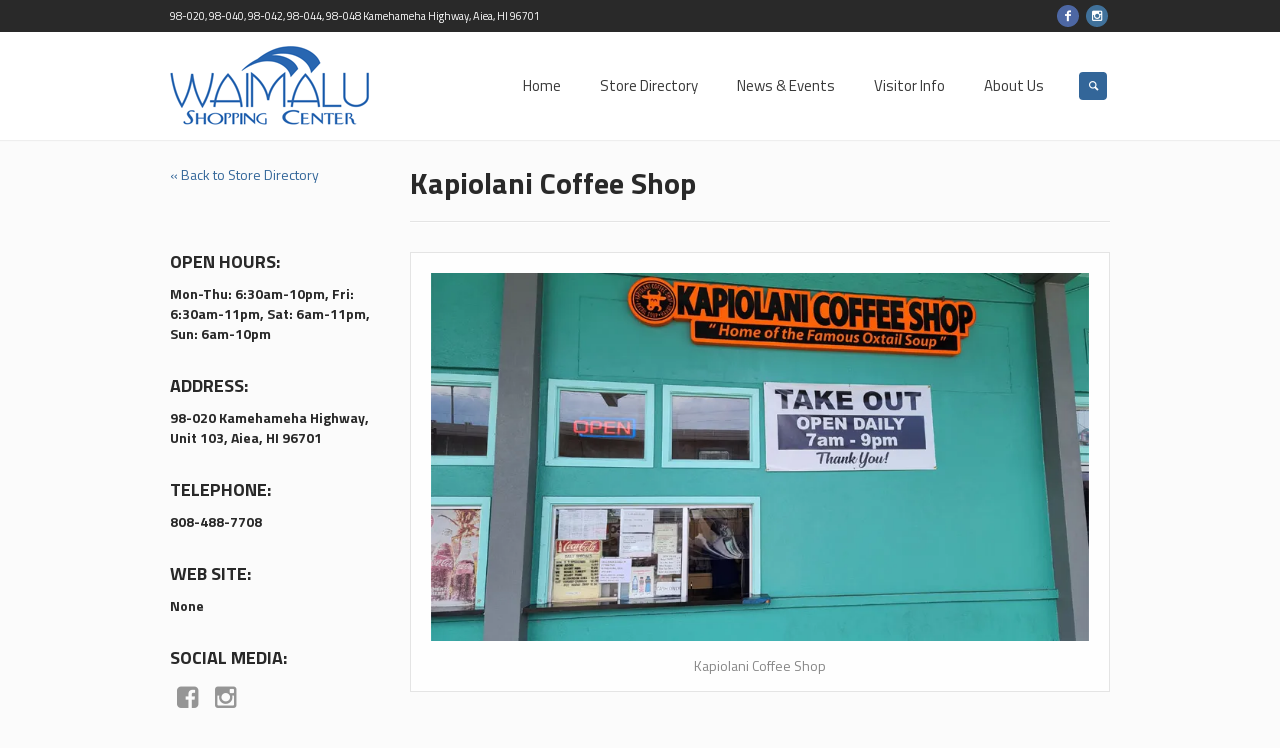

--- FILE ---
content_type: text/html; charset=UTF-8
request_url: https://waimalu.com/stores/kapiolani-coffee-shop/
body_size: 16659
content:
<!DOCTYPE html>
<html lang="en-US" class="cmsmasters_html">
<head>
<meta charset="UTF-8" />
<meta name="viewport" content="width=device-width, initial-scale=1, maximum-scale=1" />
<meta name="format-detection" content="telephone=no" />
<link rel="profile" href="https://gmpg.org/xfn/11" />
<link rel="pingback" href="https://waimalu.com/xmlrpc.php" />

<style id="jetpack-boost-critical-css">@media screen{a,body,div,form,h1,h3,h5,html,li,p,span,strong,table,tbody,td,tr,ul{background:0 0;border:0;margin:0;padding:0;vertical-align:baseline;outline:0}html{height:100%;overflow-x:hidden;position:relative;-webkit-text-size-adjust:100%;-ms-text-size-adjust:100%}body{overflow-x:hidden;position:relative;text-rendering:optimizeLegibility;-webkit-font-smoothing:antialiased}*,:after,:before{-webkit-box-sizing:border-box;-moz-box-sizing:border-box;box-sizing:border-box}header,nav{display:block}h1,h3,h5{font-weight:400}table{width:100%}img{display:inline-block;color:transparent;height:auto;font-size:0;vertical-align:middle;max-width:100%;image-rendering:-moz-crisp-edges;image-rendering:-o-crisp-edges;image-rendering:-webkit-optimize-contrast;image-rendering:optimizeQuality;-ms-interpolation-mode:bicubic}a{background:0 0}img{border:0}input{line-height:normal}button,input{color:inherit;font:inherit;margin:0}button{-webkit-appearance:button}input[type=search]{-webkit-appearance:textfield}input[type=search]::-webkit-search-cancel-button{-webkit-appearance:none}button{overflow:visible}button{text-transform:none}p:empty{display:none}svg:not(:root){overflow:hidden}strong{font-weight:700}td{font-weight:400}}@media screen{@media only screen and (min-width:1440px){.cmsmasters_row_inner,.content_wrap,.header_mid_inner,.header_top_inner,.headline_inner{width:1200px}}@media only screen and (min-width:1025px){.header_top_outer{display:block!important}}@media only screen and (max-width:1024px){.headline_outer{background-attachment:scroll}#header{position:relative;overflow:hidden}#header nav{height:auto}#header nav a,#header nav div,#header nav li,#header nav span,#header nav ul{background-image:none!important;display:block;width:auto;height:auto;float:none;margin:0;padding:0;visibility:visible;position:relative;left:auto;right:auto;top:auto;bottom:auto;text-align:left;border-width:0;border-style:solid;clear:both;overflow:hidden;-webkit-border-radius:0;border-radius:0;opacity:1;-webkit-box-shadow:none;box-shadow:none}#header nav a:after,#header nav a:before,#header nav div:after,#header nav div:before,#header nav li:after,#header nav li:before,#header nav ul:after,#header nav ul:before{content:none}#header nav li{border-top-width:1px;border-top-style:solid}#header nav>div>ul>li:first-child{border-top-width:0;border-top-style:solid}.cmsmasters_row_inner,.content_wrap,.header_mid_inner,.header_top_inner,.headline_inner{width:100%}.cmsmasters_column{margin-bottom:20px}.cmsmasters_column.one_first{margin-bottom:0}.one_fourth,.three_fourth{width:48%}.header_top{overflow:hidden;clear:both}.header_top .header_top_but{display:block}.header_top .header_top_outer{height:auto;display:none;overflow:hidden}.header_top .header_top_inner{height:auto;padding:20px 0 25px;overflow:hidden}.header_top .header_top_right{float:none}.header_top .social_wrap .social_wrap_inner{text-align:center}.header_top .header_top_left{padding:25px 0 0}.header_top .header_top_left:after{content:none}.header_top .meta_wrap{display:block;text-align:center}#header .header_mid{overflow:hidden;clear:both}#header .header_mid .header_mid_outer{overflow:hidden}#header .header_mid .header_mid_inner{padding:0 20px}#header .header_mid .resp_mid_nav_wrap{display:block}#header .header_mid .resp_mid_nav_wrap .resp_mid_nav{font-size:16px;line-height:16px;width:42px;height:42px}#header .header_mid .search_wrap .search_bar_wrap{width:42px}#header .header_mid .search_wrap .search_bar_wrap form{width:272px}#header .header_mid .search_wrap .search_bar_wrap .search_field input{height:42px}#header .header_mid .search_wrap .search_bar_wrap .search_button{width:42px;height:42px}#header .header_mid .search_wrap .search_bar_wrap .search_button button:before{font-size:16px}#header .header_mid .mid_nav_wrap{display:block;height:auto;float:none;margin:0 -20px;visibility:visible;overflow:hidden;clear:both;opacity:1}#header .header_mid .mid_nav_wrap nav{display:none}#header .navigation{padding:20px 0 30px}#header .navigation a{padding:5px 0 5px 30px}#header .navigation .nav_item_wrap{display:inline-block;vertical-align:middle}#header .navigation .nav_title{display:inline-block;vertical-align:bottom}}@media only screen and (max-width:768px){.cmsmasters_column:last-child{margin-bottom:0}.one_first,.one_fourth,.three_fourth{width:98%;float:none;clear:both}#header .header_mid .header_mid_inner{padding-top:40px}#header .header_mid .logo_wrap{width:auto;float:none;margin:0 auto 60px;text-align:center}#header .header_mid .logo_wrap:after{content:none}#header .header_mid .logo_wrap .logo img{position:static}#header .header_mid .resp_mid_nav_wrap{float:none;margin:-20px 0 40px}#header .header_mid .resp_mid_nav_wrap .resp_mid_nav_outer{text-align:center}#header .header_mid .resp_mid_nav_wrap .resp_mid_nav_outer:after{content:none}#header .header_mid .search_wrap{float:none;margin:-20px 0 40px}#header .header_mid .search_wrap .search_wrap_inner{text-align:center}#header .header_mid .search_wrap .search_wrap_inner:after{content:none}#header .header_mid .search_wrap .search_bar_wrap{width:70%;position:relative}#header .header_mid .search_wrap .search_bar_wrap form{width:100%;float:none}#header .header_mid .search_wrap .search_bar_wrap .search_field{width:100%;padding:0;float:none;opacity:1}#header .header_mid .search_wrap .search_bar_wrap .search_button{float:none;position:absolute;left:auto;right:0}#header .header_mid .search_wrap .search_bar_wrap .search_button button{background-color:transparent}#header .header_mid .mid_nav_wrap{height:auto;float:none;margin:0 -20px;visibility:visible;overflow:hidden;clear:both;opacity:1}#header .header_mid .mid_nav_wrap nav{display:none}#page .headline_outer .headline_inner{padding-top:20px;padding-bottom:20px}#page .headline_outer .headline_inner .headline_aligner{display:none}#page .cmsmasters_breadcrumbs .cmsmasters_breadcrumbs_aligner{display:none}#page .cmsmasters_breadcrumbs .cmsmasters_breadcrumbs_inner{padding-bottom:0}}@media only screen and (max-width:600px){html.cmsmasters_html{margin-top:0!important}}@media only screen and (max-width:540px){#header .header_mid .search_wrap .search_bar_wrap{width:100%}#page .headline_outer .headline_inner .headline_text{display:block;text-align:center}#page .cmsmasters_breadcrumbs{float:none;text-align:center}}@media only screen and (max-width:320px){.cmsmasters_row_inner,.content_wrap,.header_mid_inner,.header_top_inner,.headline_inner{width:320px}}}@media screen{body{text-align:left}div{text-align:left}p{padding:0 0 20px;margin:0}h1,h3,h5{padding:0;margin:0 0 20px}h5 a{font-family:inherit;font-size:inherit;font-weight:inherit;font-style:inherit;line-height:inherit}ul{list-style-position:inside;margin-bottom:20px}ul{list-style-type:none}ul li{display:block;position:relative}ul li:before{content:'\eb22';font-family:fontello;font-style:normal;font-weight:400;speak:none;display:inline-block;text-decoration:inherit;width:1em;height:auto;padding:0;margin:0 5px 0 0;text-align:center;font-variant:normal;text-transform:none;line-height:1em;-webkit-border-radius:0;border-radius:0}ul li{padding:10px 0 0}ul li:first-child{padding-top:0}table{border-spacing:0;border-collapse:collapse;width:100%;margin-bottom:20px}table td{border-width:0;border-style:solid;border-bottom-width:1px;border-bottom-style:solid}table tr td:first-child{border-left-width:1px;border-left-style:solid}table tr td:last-child{border-right-width:1px;border-right-style:solid}table tbody tr:first-child td{border-top-width:1px;border-top-style:solid}table tbody tr td{padding:13px 30px}input:not([type=button]):not([type=checkbox]):not([type=file]):not([type=hidden]):not([type=image]):not([type=radio]):not([type=reset]):not([type=submit]):not([type=color]):not([type=range]){padding:8px;max-width:100%;border-width:1px;border-style:solid;-webkit-border-radius:4px;border-radius:4px;-webkit-box-shadow:0 0 0 1px rgba(255,255,255,.5);box-shadow:0 0 0 1px rgba(255,255,255,.5)}input[type=search]{-webkit-appearance:none;-moz-appearance:none;appearance:none}input:not([type=button]):not([type=checkbox]):not([type=file]):not([type=hidden]):not([type=image]):not([type=radio]):not([type=reset]):not([type=submit]):not([type=color]):not([type=range]){height:38px}button{max-width:100%}nav{display:block;height:100%;position:relative}nav ul{margin:0;padding:0}nav ul:after{content:'.';display:block;clear:both;height:0;visibility:hidden;overflow:hidden}nav ul li{margin:0;padding:0}nav ul li:before{display:none}nav>div{height:100%}nav>div:after{content:'';display:inline-block;vertical-align:middle;height:100%}nav>div>ul{list-style:none;display:inline-block;width:100%;height:100%;vertical-align:middle;position:relative;z-index:202;zoom:1}nav>div>ul li{display:block;margin:0;padding:0;position:relative;z-index:203}nav>div>ul a{display:block;position:relative;z-index:204}nav>div>ul>li{float:left;border-right-width:1px;border-right-style:solid}nav>div>ul>li:last-child{border-right-width:0;border-right-style:solid}.aligncenter{text-align:center}.aligncenter{clear:both}.cl{display:block;clear:both}.cmsmasters_column{position:relative;min-height:1px}.one_first,.one_fourth,.three_fourth{margin:0 1%;position:relative;float:left}.one_fourth{width:23%}.three_fourth{width:73%}.one_first{width:98%;float:none;position:relative;display:block;clear:both}[data-animation]{opacity:0}#bottom,#main,#middle,#page,.cmsmasters_row,.cmsmasters_row_outer,.cmsmasters_row_outer_parent,.headline,.headline_outer,.middle_content,.middle_inner{width:100%;position:relative}.cmsmasters_row_inner,.content_wrap,.header_mid_inner,.header_top_inner,.headline_inner{position:relative;width:980px;padding:0 20px;margin:0 auto}.cmsmasters_row.cmsmasters_row_top_default.cmsmasters_row_bot_default{z-index:0}.cmsmasters_row .cmsmasters_row_outer_parent{padding:.1px 0;z-index:2}.cmsmasters_row_margin{margin:0 -1.07%;position:relative}#bottom:after,#middle:after,#page:after,.bottom_bg:after,.cmsmasters_column:after,.cmsmasters_row_inner:after,.cmsmasters_row_margin:after,.content_wrap:after,.middle_content:after,.middle_inner:after{content:'.';display:block;clear:both;height:0;visibility:hidden;overflow:hidden}.middle_content{padding:40px 0}.middle_content:empty{display:none}.bottom_bg{padding-top:50px;padding-bottom:30px}.cmsmasters_theme_icon_search:before{content:'\eaac'}.cmsmasters_theme_icon_resp_nav:before{content:'\e925'}.cmsmasters_theme_icon_slide_top:before{content:'\eb23'}.cmsmasters_theme_icon_slide_bottom:before{content:'\eb20'}.search_bar_wrap{display:inline-block;width:100%;position:relative}.search_bar_wrap .search_field{padding:0;margin:0;overflow:hidden}.search_bar_wrap .search_field input{width:100%}.search_bar_wrap .search_button{padding:0;margin:0;width:36px;height:100%;margin:auto!important;position:absolute;left:auto;right:0;top:0;bottom:0;overflow:hidden}.search_bar_wrap .search_button button{background:0 0;display:block;width:100%;height:100%;padding:0;margin:0;position:relative;border-width:0;border-style:solid;-webkit-box-shadow:none;box-shadow:none}.search_bar_wrap .search_button button:before{font-size:14px;width:1em;height:1em;margin:auto!important;position:absolute;left:0;right:0;top:0;bottom:0}.social_wrap{display:block;height:100%;position:relative;overflow:hidden}.social_wrap .social_wrap_inner{height:100%}.social_wrap .social_wrap_inner:after{content:'';display:inline-block;vertical-align:middle;height:100%}.social_wrap ul{list-style:none;display:inline-block;margin:0;padding:0;vertical-align:middle}.social_wrap li{display:inline-block;margin:0 5px 0 0;padding:0;position:relative;vertical-align:middle}.social_wrap li:last-child{margin:0}.social_wrap li:before{display:none}.social_wrap a{display:block;width:30px;height:30px;position:relative;-webkit-border-radius:50%;border-radius:50%}.social_wrap a:before{width:1em;height:1em;margin:auto!important;position:absolute;left:0;right:0;top:0;bottom:0}#slide_top{text-align:center;width:50px;height:50px;position:fixed;bottom:50px;right:20px;z-index:99999;-webkit-border-radius:4px;border-radius:4px;display:none}#slide_top:before{font-size:20px;line-height:50px}.button,button{display:inline-block;padding:0 18px;position:relative;white-space:nowrap;text-align:center;border-width:0;border-style:solid;-webkit-border-radius:4px;border-radius:4px;-webkit-box-shadow:0 1px 1px 0 rgba(0,0,0,.05);box-shadow:0 1px 1px 0 rgba(0,0,0,.05)}#header{width:100%;position:absolute;z-index:9999;-webkit-box-shadow:0 1px 1px 0 rgba(0,0,0,.05);box-shadow:0 1px 1px 0 rgba(0,0,0,.05)}.header_top{outline:0}.header_top .header_top_but{width:100%;height:32px;position:relative;border-top-width:1px;border-top-style:solid;display:none}.header_top .header_top_but.closed{border-color:transparent}.header_top .header_top_but>span{font-size:14px;line-height:14px;width:1em;height:1em;margin:auto!important;position:absolute;left:0;right:0;top:0;bottom:0}.header_top .header_top_outer{height:100%;position:relative}.header_top .header_top_inner{height:100%}.header_top .header_top_inner:after{content:'.';display:block;clear:both;height:0;visibility:hidden;overflow:hidden}.header_top .header_top_right{height:100%;float:right}.header_top .social_wrap{outline:0}.header_top .social_wrap li{margin-left:0;margin-right:5px}.header_top .social_wrap li:last-child{margin-left:0;margin-right:0}.header_top .social_wrap a{font-size:12px;line-height:12px;width:22px;height:22px}.header_top .header_top_left{height:100%;padding:0 20px 0 0;overflow:hidden}.header_top .header_top_left:after{content:'';display:inline-block;vertical-align:middle;height:100%}.header_top .meta_wrap{display:inline-block;vertical-align:middle;position:relative}.header_top .meta_wrap>*{margin:0 10px 0 0;display:inline-block}.header_top .meta_wrap>:last-child{margin:0}.header_top .meta_wrap .adr{white-space:nowrap}.header_mid{display:block;clear:both}.header_mid .header_mid_outer{height:100%;position:relative}.header_mid .header_mid_inner{height:100%}.header_mid .header_mid_inner:after{content:'.';display:block;clear:both;height:0;visibility:hidden;overflow:hidden}.header_mid .logo_wrap{height:100%;position:relative;float:left}.header_mid .logo_wrap:after{content:'';display:inline-block;vertical-align:middle;height:100%}.header_mid .logo_wrap .logo{display:inline-block;width:auto;vertical-align:middle}.header_mid .logo_wrap .logo img{max-height:100%;width:auto;height:auto;margin:auto!important;position:absolute;left:0;right:auto;top:0;bottom:0}.header_mid .logo_wrap .logo .logo_retina{display:none}.header_mid .resp_mid_nav_wrap{height:100%;margin:0 0 0 6px;position:relative;display:none;float:right;overflow:hidden}.header_mid .resp_mid_nav_wrap .resp_mid_nav_outer{height:100%}.header_mid .resp_mid_nav_wrap .resp_mid_nav_outer:after{content:'';display:inline-block;vertical-align:middle;height:100%}.header_mid .resp_mid_nav_wrap .resp_mid_nav{font-size:14px;line-height:14px;display:inline-block;vertical-align:middle;width:28px;height:28px;position:relative;-webkit-border-radius:4px;border-radius:4px}.header_mid .resp_mid_nav_wrap .resp_mid_nav:before{width:1em;height:1em;margin:auto!important;position:absolute;left:0;right:0;top:0;bottom:0}.header_mid .search_wrap{height:100%;margin:0 0 0 20px;position:relative;float:right}.header_mid .search_wrap .search_wrap_inner{height:100%}.header_mid .search_wrap .search_wrap_inner:after{content:'';display:inline-block;vertical-align:middle;height:100%}.header_mid .search_wrap .search_bar_wrap{display:inline-block;width:28px;vertical-align:middle;margin:0;padding:0;overflow:hidden}.header_mid .search_wrap .search_bar_wrap form{display:block;width:258px;float:right;overflow:hidden}.header_mid .search_wrap .search_bar_wrap .search_field{width:0;position:relative;float:left;opacity:0}.header_mid .search_wrap .search_bar_wrap .search_field input:not([type=button]):not([type=checkbox]):not([type=file]):not([type=hidden]):not([type=image]):not([type=radio]):not([type=reset]):not([type=submit]):not([type=color]):not([type=range]){padding-top:3px;padding-bottom:3px;height:28px;-webkit-box-shadow:none;box-shadow:none}.header_mid .search_wrap .search_bar_wrap .search_button{width:28px;height:28px;position:relative;float:right}.header_mid .search_wrap .search_bar_wrap .search_button button{-webkit-border-radius:4px;border-radius:4px}.header_mid .search_wrap .search_bar_wrap .search_button button:before{font-size:12px}.header_mid .mid_nav_wrap{height:100%;position:relative;float:right}.mid_nav{display:inline-block;width:auto;height:auto;vertical-align:middle;position:relative}.mid_nav>li{margin:0 9px 0 0;border-right-width:0;border-right-style:solid}.mid_nav>li:before{content:'';display:block;width:3px;height:3px;margin:auto!important;position:absolute;left:auto;right:-6px;top:0;bottom:0;-webkit-border-radius:50%;border-radius:50%}.mid_nav>li:last-child{margin:0}.mid_nav>li:last-child:before{content:none;display:none}.mid_nav>li>a{padding:4px 15px;-webkit-border-radius:4px;border-radius:4px}.mid_nav>li>a .nav_item_wrap{display:block}body .headline{background-color:transparent}.cmsmasters_breadcrumbs{position:relative;overflow:hidden}.cmsmasters_breadcrumbs .cmsmasters_breadcrumbs_aligner{display:inline-block;vertical-align:middle}.cmsmasters_breadcrumbs .cmsmasters_breadcrumbs_inner{display:inline-block;padding-top:10px;padding-bottom:10px;vertical-align:middle;word-wrap:break-word;word-break:break-word;overflow:hidden}.headline_outer{background-position:top center;position:relative;z-index:1;border-bottom-width:1px;border-bottom-style:solid;-webkit-box-shadow:0 1px 0 0 rgba(255,255,255,.7);box-shadow:0 1px 0 0 rgba(255,255,255,.7)}.headline_outer.cmsmasters_headline_disabled{border-bottom-width:0;border-bottom-style:solid;-webkit-box-shadow:none;box-shadow:none}.headline_outer .headline_color{width:100%;height:100%;position:absolute;left:0;top:0}.headline_outer .headline_inner{padding:0 20px;position:relative;z-index:1;overflow:hidden}.headline_outer .headline_inner .headline_aligner{display:inline-block;vertical-align:middle}.headline_outer .headline_inner .headline_text{display:inline-block;vertical-align:middle;position:relative}.headline_outer .headline_inner .headline_text:before{line-height:1em;width:1em;height:1em;margin:auto!important;position:absolute;left:0;right:0;top:0;bottom:0}.headline_outer .headline_inner .headline_text .entry-title{word-wrap:break-word;word-break:break-word;margin:0}.headline_outer .headline_inner.align_left{text-align:left}.headline_outer .headline_inner.align_left .headline_text{text-align:left}.headline_outer .headline_inner.align_left .headline_text:before{right:auto}.headline_outer .headline_inner.align_left .cmsmasters_breadcrumbs{float:right}.content_wrap{display:block;min-width:inherit}.cmsmasters_divider{background-color:transparent;border-bottom-width:1px;width:100%;height:1px;position:relative;display:block;clear:both;-webkit-box-shadow:0 1px 0 0 rgba(255,255,255,.7);box-shadow:0 1px 0 0 rgba(255,255,255,.7)}.cmsmasters_divider.cmsmasters_divider_width_long{width:100%}.cmsmasters_heading_wrap{position:relative;overflow:hidden}.cmsmasters_heading_wrap .cmsmasters_heading{display:inline-block;margin:0}.cmsmasters_heading_wrap .cmsmasters_heading a:before,.cmsmasters_heading_wrap .cmsmasters_heading:before{margin-left:0;margin-right:.5em}.cmsmasters_icon_wrap .cmsmasters_simple_icon{border-style:solid;display:inline-block}.cmsmasters_img{display:inline-block;max-width:100%}.cmsmasters_img.with_caption{padding:20px 20px 0 20px;border-width:1px;border-style:solid}.cmsmasters_img .cmsmasters_img_caption{padding:15px 0;text-align:center}.cmsmasters_sharing{overflow:hidden}.share_wrap{float:left;margin-bottom:20px;margin-right:20px}.share_wrap:last-child{margin-right:0}}@media screen{@media only screen and (-Webkit-min-device-pixel-ratio:1.5),only screen and (-moz-min-device-pixel-ratio:1.5),only screen and (-o-min-device-pixel-ratio:3/2),only screen and (min-device-pixel-ratio:1.5),only screen and (min--moz-device-pixel-ratio:1.5),only screen and (-webkit-min-device-pixel-ratio:1.5),only screen and (min-resolution:144dpi){.header_mid .logo_wrap .logo img{display:none}.header_mid .logo_wrap .logo .logo_retina{display:inline-block}}}@media screen{@font-face{font-family:fontello;font-weight:400;font-style:normal}[class*=" cmsmasters-icon-"]:before,[class*=" cmsmasters_theme_icon_"]:before,[class^=cmsmasters_theme_icon_]:before{font-family:fontello;font-style:normal;font-weight:400;speak:none;display:inline-block;text-decoration:inherit;width:1em;margin-right:.2em;text-align:center;vertical-align:baseline;font-variant:normal;text-transform:none;line-height:1em;margin-left:.2em;-webkit-font-smoothing:antialiased;-moz-osx-font-smoothing:grayscale}[class*=" cmsmasters_theme_icon_"]:before,[class^=cmsmasters_theme_icon_]:before{margin-left:0;margin-right:0}.cmsmasters-icon-facebook:before{content:'\ea58'}.cmsmasters-icon-facebook-squared:before{content:'\ea59'}.cmsmasters-icon-instagram:before{content:'\ea6a'}.cmsmasters-icon-pinterest:before{content:'\ea7b'}.cmsmasters-icon-twitter:before{content:'\ea97'}.cmsmasters-icon-youtube:before{content:'\eaa3'}.cmsmasters-icon-facebook-1:before{content:'\eb9c'}}@media screen{@font-face{font-family:fontello-custom;font-weight:400;font-style:normal}[class*=" cmsmasters-icon-custom-"]:before{font-family:fontello-custom;font-style:normal;font-weight:400;speak:none;display:inline-block;text-decoration:inherit;width:1em;margin-right:.2em;text-align:center;font-variant:normal;text-transform:none;line-height:1em;margin-left:.2em;-webkit-font-smoothing:antialiased;-moz-osx-font-smoothing:grayscale}.cmsmasters-icon-custom-instagram-filled:before{content:'\e820'}}@media screen{body{font-family:'Titillium Web',Arial,Helvetica,'Nimbus Sans L',sans-serif;font-size:14px;line-height:20px;font-weight:400;font-style:normal}.header_top,.header_top a{font-size:11px}a{font-family:'Titillium Web',Arial,Helvetica,'Nimbus Sans L',sans-serif;font-size:14px;line-height:20px;font-weight:400;font-style:normal;text-transform:none;text-decoration:none}.navigation>li>a{font-family:'Titillium Web',Arial,Helvetica,'Nimbus Sans L',sans-serif;font-size:15px;line-height:20px;font-weight:400;font-style:normal;text-transform:none}h1{font-family:'Titillium Web',Arial,Helvetica,'Nimbus Sans L',sans-serif;font-size:30px;line-height:36px;font-weight:700;font-style:normal;text-transform:none;text-decoration:none}h3{font-family:'Titillium Web',Arial,Helvetica,'Nimbus Sans L',sans-serif;font-size:18px;line-height:24px;font-weight:600;font-style:normal;text-transform:uppercase;text-decoration:none}h5,h5 a{font-family:'Titillium Web',Arial,Helvetica,'Nimbus Sans L',sans-serif;font-size:14px;line-height:20px;font-weight:600;font-style:normal;text-transform:none;text-decoration:none}.headline_outer,.headline_outer a{font-family:'Titillium Web',Arial,Helvetica,'Nimbus Sans L',sans-serif;font-size:12px;line-height:20px;font-weight:600;font-style:normal;text-transform:none;text-decoration:none}.button,button{font-family:'Titillium Web',Arial,Helvetica,'Nimbus Sans L',sans-serif;font-size:14px;line-height:38px;font-weight:600;font-style:normal;text-transform:uppercase}input:not([type=button]):not([type=checkbox]):not([type=file]):not([type=hidden]):not([type=image]):not([type=radio]):not([type=reset]):not([type=submit]):not([type=color]):not([type=range]){font-family:'Titillium Web',Arial,Helvetica,'Nimbus Sans L',sans-serif;font-size:14px;line-height:20px;font-weight:400;font-style:italic}.header_mid .search_wrap .search_bar_wrap .search_field input{font-size:12px}body,input:not([type=button]):not([type=checkbox]):not([type=file]):not([type=hidden]):not([type=image]):not([type=radio]):not([type=reset]):not([type=submit]):not([type=color]):not([type=range]){color:#878787}input::-webkit-input-placeholder{color:#878787}input:-moz-placeholder{color:#878787}a{color:#369}#page .cmsmasters_social_icon,#slide_top,.button,button{background-color:#369}.headline_outer,.search_bar_wrap .search_button button,h1,h3,h5,h5 a{color:#292929}.headline_outer,.middle_inner,body,input:not([type=button]):not([type=checkbox]):not([type=file]):not([type=hidden]):not([type=image]):not([type=radio]):not([type=reset]):not([type=submit]):not([type=color]):not([type=range]){background-color:#fbfbfb}#page .cmsmasters_social_icon,#slide_top,.button,button{color:#fff}.cmsmasters_img.with_caption{background-color:#fff}.cmsmasters_divider,.cmsmasters_icon_wrap .cmsmasters_simple_icon,.cmsmasters_img.with_caption,.headline_outer,input:not([type=button]):not([type=checkbox]):not([type=file]):not([type=hidden]):not([type=image]):not([type=radio]):not([type=reset]):not([type=submit]):not([type=color]):not([type=range]),table td{border-color:#e4e4e4}.cmsmasters_color_scheme_first{color:#595959}.cmsmasters_color_scheme_first{background-color:#fff}.header_mid,.header_mid input:not([type=button]):not([type=checkbox]):not([type=file]):not([type=hidden]):not([type=image]):not([type=radio]):not([type=reset]):not([type=submit]):not([type=color]):not([type=range]){color:#878787}.header_mid a{color:#292929}@media only screen and (max-width:768px){#header .header_mid .search_wrap .search_bar_wrap .search_button button{color:#292929}}.header_mid .resp_mid_nav_wrap .resp_mid_nav,.header_mid .search_wrap .search_bar_wrap .search_button button,.header_mid button{background-color:#369}.header_mid .resp_mid_nav_wrap .resp_mid_nav,.header_mid .search_wrap .search_bar_wrap .search_button button,.header_mid button{color:#fff}.header_mid,.header_mid input:not([type=button]):not([type=checkbox]):not([type=file]):not([type=hidden]):not([type=image]):not([type=radio]):not([type=reset]):not([type=submit]):not([type=color]):not([type=range]){background-color:#fff}@media only screen and (max-width:1024px){.header_mid{background-color:rgba(255,255,255,.9)}}.header_mid input:not([type=button]):not([type=checkbox]):not([type=file]):not([type=hidden]):not([type=image]):not([type=radio]):not([type=reset]):not([type=submit]):not([type=color]):not([type=range]){border-color:#e4e4e4}@media only screen and (min-width:1025px){ul.navigation>li>a{color:#393939}}@media only screen and (min-width:1025px){ul.navigation>li>a{background-color:rgba(255,255,255,0)}}@media only screen and (min-width:1025px){ul.navigation>li:before{background-color:rgba(255,255,255,0)}}@media only screen and (max-width:1024px){ul.navigation{background-color:#292929}}.navigation li a{color:#fff}.navigation li{border-color:rgba(255,255,255,0)}.header_top{color:#fff}.header_top a{color:#fff}.header_top .header_top_but{color:#369}.header_top{background-color:#292929}.header_top .header_top_but{border-color:#484848}}@media screen{a{outline:0;text-decoration:none}}@media all{@charset "UTF-8";}@media all{@charset "UTF-8";ul{box-sizing:border-box}.aligncenter{clear:both}}</style><meta name='robots' content='index, follow, max-image-preview:large, max-snippet:-1, max-video-preview:-1' />

	<!-- This site is optimized with the Yoast SEO plugin v26.7 - https://yoast.com/wordpress/plugins/seo/ -->
	<title>Kapiolani Coffee Shop - Waimalu Shopping Center</title>
	<link rel="canonical" href="https://waimalu.com/stores/kapiolani-coffee-shop/" />
	<meta property="og:locale" content="en_US" />
	<meta property="og:type" content="article" />
	<meta property="og:title" content="Kapiolani Coffee Shop - Waimalu Shopping Center" />
	<meta property="og:url" content="https://waimalu.com/stores/kapiolani-coffee-shop/" />
	<meta property="og:site_name" content="Waimalu Shopping Center" />
	<meta property="article:publisher" content="https://www.facebook.com/waimalushoppingcenter" />
	<meta property="article:modified_time" content="2020-06-10T02:35:02+00:00" />
	<meta name="twitter:card" content="summary_large_image" />
	<meta name="twitter:label1" content="Est. reading time" />
	<meta name="twitter:data1" content="2 minutes" />
	<script data-jetpack-boost="ignore" type="application/ld+json" class="yoast-schema-graph">{"@context":"https://schema.org","@graph":[{"@type":"WebPage","@id":"https://waimalu.com/stores/kapiolani-coffee-shop/","url":"https://waimalu.com/stores/kapiolani-coffee-shop/","name":"Kapiolani Coffee Shop - Waimalu Shopping Center","isPartOf":{"@id":"https://waimalu.com/#website"},"datePublished":"2015-12-02T01:46:41+00:00","dateModified":"2020-06-10T02:35:02+00:00","breadcrumb":{"@id":"https://waimalu.com/stores/kapiolani-coffee-shop/#breadcrumb"},"inLanguage":"en-US","potentialAction":[{"@type":"ReadAction","target":["https://waimalu.com/stores/kapiolani-coffee-shop/"]}]},{"@type":"BreadcrumbList","@id":"https://waimalu.com/stores/kapiolani-coffee-shop/#breadcrumb","itemListElement":[{"@type":"ListItem","position":1,"name":"Home","item":"https://waimalu.com/"},{"@type":"ListItem","position":2,"name":"Store Directory","item":"https://waimalu.com/stores/"},{"@type":"ListItem","position":3,"name":"Kapiolani Coffee Shop"}]},{"@type":"WebSite","@id":"https://waimalu.com/#website","url":"https://waimalu.com/","name":"Waimalu Shopping Center","description":"Shop local, shop Waimalu. Supporting local businesses for over 60 years.","publisher":{"@id":"https://waimalu.com/#organization"},"potentialAction":[{"@type":"SearchAction","target":{"@type":"EntryPoint","urlTemplate":"https://waimalu.com/?s={search_term_string}"},"query-input":{"@type":"PropertyValueSpecification","valueRequired":true,"valueName":"search_term_string"}}],"inLanguage":"en-US"},{"@type":"Organization","@id":"https://waimalu.com/#organization","name":"Waimalu Shopping Center","url":"https://waimalu.com/","logo":{"@type":"ImageObject","inLanguage":"en-US","@id":"https://waimalu.com/#/schema/logo/image/","url":"https://i2.wp.com/waimalu.com/wp-content/uploads/2020/04/Waimalu-Shopping-Center-200x80-1.png?fit=200%2C80&ssl=1","contentUrl":"https://i2.wp.com/waimalu.com/wp-content/uploads/2020/04/Waimalu-Shopping-Center-200x80-1.png?fit=200%2C80&ssl=1","width":200,"height":80,"caption":"Waimalu Shopping Center"},"image":{"@id":"https://waimalu.com/#/schema/logo/image/"},"sameAs":["https://www.facebook.com/waimalushoppingcenter","https://instagram.com/waimalushopping"]}]}</script>
	<!-- / Yoast SEO plugin. -->


<link rel='dns-prefetch' href='//stats.wp.com' />
<link rel='dns-prefetch' href='//fonts.googleapis.com' />
<link rel='dns-prefetch' href='//www.googletagmanager.com' />
<link rel='preconnect' href='//i0.wp.com' />
<link rel='preconnect' href='//c0.wp.com' />
<link rel="alternate" type="application/rss+xml" title="Waimalu Shopping Center &raquo; Feed" href="https://waimalu.com/feed/" />
<link rel="alternate" type="application/rss+xml" title="Waimalu Shopping Center &raquo; Comments Feed" href="https://waimalu.com/comments/feed/" />
<link rel="alternate" title="oEmbed (JSON)" type="application/json+oembed" href="https://waimalu.com/wp-json/oembed/1.0/embed?url=https%3A%2F%2Fwaimalu.com%2Fstores%2Fkapiolani-coffee-shop%2F" />
<link rel="alternate" title="oEmbed (XML)" type="text/xml+oembed" href="https://waimalu.com/wp-json/oembed/1.0/embed?url=https%3A%2F%2Fwaimalu.com%2Fstores%2Fkapiolani-coffee-shop%2F&#038;format=xml" />
<style id='wp-img-auto-sizes-contain-inline-css' type='text/css'>
img:is([sizes=auto i],[sizes^="auto," i]){contain-intrinsic-size:3000px 1500px}
/*# sourceURL=wp-img-auto-sizes-contain-inline-css */
</style>
<style id='wp-emoji-styles-inline-css' type='text/css'>

	img.wp-smiley, img.emoji {
		display: inline !important;
		border: none !important;
		box-shadow: none !important;
		height: 1em !important;
		width: 1em !important;
		margin: 0 0.07em !important;
		vertical-align: -0.1em !important;
		background: none !important;
		padding: 0 !important;
	}
/*# sourceURL=wp-emoji-styles-inline-css */
</style>
<style id='wp-block-library-inline-css' type='text/css'>
:root{--wp-block-synced-color:#7a00df;--wp-block-synced-color--rgb:122,0,223;--wp-bound-block-color:var(--wp-block-synced-color);--wp-editor-canvas-background:#ddd;--wp-admin-theme-color:#007cba;--wp-admin-theme-color--rgb:0,124,186;--wp-admin-theme-color-darker-10:#006ba1;--wp-admin-theme-color-darker-10--rgb:0,107,160.5;--wp-admin-theme-color-darker-20:#005a87;--wp-admin-theme-color-darker-20--rgb:0,90,135;--wp-admin-border-width-focus:2px}@media (min-resolution:192dpi){:root{--wp-admin-border-width-focus:1.5px}}.wp-element-button{cursor:pointer}:root .has-very-light-gray-background-color{background-color:#eee}:root .has-very-dark-gray-background-color{background-color:#313131}:root .has-very-light-gray-color{color:#eee}:root .has-very-dark-gray-color{color:#313131}:root .has-vivid-green-cyan-to-vivid-cyan-blue-gradient-background{background:linear-gradient(135deg,#00d084,#0693e3)}:root .has-purple-crush-gradient-background{background:linear-gradient(135deg,#34e2e4,#4721fb 50%,#ab1dfe)}:root .has-hazy-dawn-gradient-background{background:linear-gradient(135deg,#faaca8,#dad0ec)}:root .has-subdued-olive-gradient-background{background:linear-gradient(135deg,#fafae1,#67a671)}:root .has-atomic-cream-gradient-background{background:linear-gradient(135deg,#fdd79a,#004a59)}:root .has-nightshade-gradient-background{background:linear-gradient(135deg,#330968,#31cdcf)}:root .has-midnight-gradient-background{background:linear-gradient(135deg,#020381,#2874fc)}:root{--wp--preset--font-size--normal:16px;--wp--preset--font-size--huge:42px}.has-regular-font-size{font-size:1em}.has-larger-font-size{font-size:2.625em}.has-normal-font-size{font-size:var(--wp--preset--font-size--normal)}.has-huge-font-size{font-size:var(--wp--preset--font-size--huge)}.has-text-align-center{text-align:center}.has-text-align-left{text-align:left}.has-text-align-right{text-align:right}.has-fit-text{white-space:nowrap!important}#end-resizable-editor-section{display:none}.aligncenter{clear:both}.items-justified-left{justify-content:flex-start}.items-justified-center{justify-content:center}.items-justified-right{justify-content:flex-end}.items-justified-space-between{justify-content:space-between}.screen-reader-text{border:0;clip-path:inset(50%);height:1px;margin:-1px;overflow:hidden;padding:0;position:absolute;width:1px;word-wrap:normal!important}.screen-reader-text:focus{background-color:#ddd;clip-path:none;color:#444;display:block;font-size:1em;height:auto;left:5px;line-height:normal;padding:15px 23px 14px;text-decoration:none;top:5px;width:auto;z-index:100000}html :where(.has-border-color){border-style:solid}html :where([style*=border-top-color]){border-top-style:solid}html :where([style*=border-right-color]){border-right-style:solid}html :where([style*=border-bottom-color]){border-bottom-style:solid}html :where([style*=border-left-color]){border-left-style:solid}html :where([style*=border-width]){border-style:solid}html :where([style*=border-top-width]){border-top-style:solid}html :where([style*=border-right-width]){border-right-style:solid}html :where([style*=border-bottom-width]){border-bottom-style:solid}html :where([style*=border-left-width]){border-left-style:solid}html :where(img[class*=wp-image-]){height:auto;max-width:100%}:where(figure){margin:0 0 1em}html :where(.is-position-sticky){--wp-admin--admin-bar--position-offset:var(--wp-admin--admin-bar--height,0px)}@media screen and (max-width:600px){html :where(.is-position-sticky){--wp-admin--admin-bar--position-offset:0px}}

/*# sourceURL=wp-block-library-inline-css */
</style><style id='global-styles-inline-css' type='text/css'>
:root{--wp--preset--aspect-ratio--square: 1;--wp--preset--aspect-ratio--4-3: 4/3;--wp--preset--aspect-ratio--3-4: 3/4;--wp--preset--aspect-ratio--3-2: 3/2;--wp--preset--aspect-ratio--2-3: 2/3;--wp--preset--aspect-ratio--16-9: 16/9;--wp--preset--aspect-ratio--9-16: 9/16;--wp--preset--color--black: #000000;--wp--preset--color--cyan-bluish-gray: #abb8c3;--wp--preset--color--white: #ffffff;--wp--preset--color--pale-pink: #f78da7;--wp--preset--color--vivid-red: #cf2e2e;--wp--preset--color--luminous-vivid-orange: #ff6900;--wp--preset--color--luminous-vivid-amber: #fcb900;--wp--preset--color--light-green-cyan: #7bdcb5;--wp--preset--color--vivid-green-cyan: #00d084;--wp--preset--color--pale-cyan-blue: #8ed1fc;--wp--preset--color--vivid-cyan-blue: #0693e3;--wp--preset--color--vivid-purple: #9b51e0;--wp--preset--color--color-1: #000000;--wp--preset--color--color-2: #ffffff;--wp--preset--color--color-3: #d43c18;--wp--preset--color--color-4: #5173a6;--wp--preset--color--color-5: #959595;--wp--preset--color--color-6: #c0c0c0;--wp--preset--color--color-7: #f4f4f4;--wp--preset--color--color-8: #e1e1e1;--wp--preset--gradient--vivid-cyan-blue-to-vivid-purple: linear-gradient(135deg,rgb(6,147,227) 0%,rgb(155,81,224) 100%);--wp--preset--gradient--light-green-cyan-to-vivid-green-cyan: linear-gradient(135deg,rgb(122,220,180) 0%,rgb(0,208,130) 100%);--wp--preset--gradient--luminous-vivid-amber-to-luminous-vivid-orange: linear-gradient(135deg,rgb(252,185,0) 0%,rgb(255,105,0) 100%);--wp--preset--gradient--luminous-vivid-orange-to-vivid-red: linear-gradient(135deg,rgb(255,105,0) 0%,rgb(207,46,46) 100%);--wp--preset--gradient--very-light-gray-to-cyan-bluish-gray: linear-gradient(135deg,rgb(238,238,238) 0%,rgb(169,184,195) 100%);--wp--preset--gradient--cool-to-warm-spectrum: linear-gradient(135deg,rgb(74,234,220) 0%,rgb(151,120,209) 20%,rgb(207,42,186) 40%,rgb(238,44,130) 60%,rgb(251,105,98) 80%,rgb(254,248,76) 100%);--wp--preset--gradient--blush-light-purple: linear-gradient(135deg,rgb(255,206,236) 0%,rgb(152,150,240) 100%);--wp--preset--gradient--blush-bordeaux: linear-gradient(135deg,rgb(254,205,165) 0%,rgb(254,45,45) 50%,rgb(107,0,62) 100%);--wp--preset--gradient--luminous-dusk: linear-gradient(135deg,rgb(255,203,112) 0%,rgb(199,81,192) 50%,rgb(65,88,208) 100%);--wp--preset--gradient--pale-ocean: linear-gradient(135deg,rgb(255,245,203) 0%,rgb(182,227,212) 50%,rgb(51,167,181) 100%);--wp--preset--gradient--electric-grass: linear-gradient(135deg,rgb(202,248,128) 0%,rgb(113,206,126) 100%);--wp--preset--gradient--midnight: linear-gradient(135deg,rgb(2,3,129) 0%,rgb(40,116,252) 100%);--wp--preset--font-size--small: 13px;--wp--preset--font-size--medium: 20px;--wp--preset--font-size--large: 36px;--wp--preset--font-size--x-large: 42px;--wp--preset--spacing--20: 0.44rem;--wp--preset--spacing--30: 0.67rem;--wp--preset--spacing--40: 1rem;--wp--preset--spacing--50: 1.5rem;--wp--preset--spacing--60: 2.25rem;--wp--preset--spacing--70: 3.38rem;--wp--preset--spacing--80: 5.06rem;--wp--preset--shadow--natural: 6px 6px 9px rgba(0, 0, 0, 0.2);--wp--preset--shadow--deep: 12px 12px 50px rgba(0, 0, 0, 0.4);--wp--preset--shadow--sharp: 6px 6px 0px rgba(0, 0, 0, 0.2);--wp--preset--shadow--outlined: 6px 6px 0px -3px rgb(255, 255, 255), 6px 6px rgb(0, 0, 0);--wp--preset--shadow--crisp: 6px 6px 0px rgb(0, 0, 0);}:where(.is-layout-flex){gap: 0.5em;}:where(.is-layout-grid){gap: 0.5em;}body .is-layout-flex{display: flex;}.is-layout-flex{flex-wrap: wrap;align-items: center;}.is-layout-flex > :is(*, div){margin: 0;}body .is-layout-grid{display: grid;}.is-layout-grid > :is(*, div){margin: 0;}:where(.wp-block-columns.is-layout-flex){gap: 2em;}:where(.wp-block-columns.is-layout-grid){gap: 2em;}:where(.wp-block-post-template.is-layout-flex){gap: 1.25em;}:where(.wp-block-post-template.is-layout-grid){gap: 1.25em;}.has-black-color{color: var(--wp--preset--color--black) !important;}.has-cyan-bluish-gray-color{color: var(--wp--preset--color--cyan-bluish-gray) !important;}.has-white-color{color: var(--wp--preset--color--white) !important;}.has-pale-pink-color{color: var(--wp--preset--color--pale-pink) !important;}.has-vivid-red-color{color: var(--wp--preset--color--vivid-red) !important;}.has-luminous-vivid-orange-color{color: var(--wp--preset--color--luminous-vivid-orange) !important;}.has-luminous-vivid-amber-color{color: var(--wp--preset--color--luminous-vivid-amber) !important;}.has-light-green-cyan-color{color: var(--wp--preset--color--light-green-cyan) !important;}.has-vivid-green-cyan-color{color: var(--wp--preset--color--vivid-green-cyan) !important;}.has-pale-cyan-blue-color{color: var(--wp--preset--color--pale-cyan-blue) !important;}.has-vivid-cyan-blue-color{color: var(--wp--preset--color--vivid-cyan-blue) !important;}.has-vivid-purple-color{color: var(--wp--preset--color--vivid-purple) !important;}.has-black-background-color{background-color: var(--wp--preset--color--black) !important;}.has-cyan-bluish-gray-background-color{background-color: var(--wp--preset--color--cyan-bluish-gray) !important;}.has-white-background-color{background-color: var(--wp--preset--color--white) !important;}.has-pale-pink-background-color{background-color: var(--wp--preset--color--pale-pink) !important;}.has-vivid-red-background-color{background-color: var(--wp--preset--color--vivid-red) !important;}.has-luminous-vivid-orange-background-color{background-color: var(--wp--preset--color--luminous-vivid-orange) !important;}.has-luminous-vivid-amber-background-color{background-color: var(--wp--preset--color--luminous-vivid-amber) !important;}.has-light-green-cyan-background-color{background-color: var(--wp--preset--color--light-green-cyan) !important;}.has-vivid-green-cyan-background-color{background-color: var(--wp--preset--color--vivid-green-cyan) !important;}.has-pale-cyan-blue-background-color{background-color: var(--wp--preset--color--pale-cyan-blue) !important;}.has-vivid-cyan-blue-background-color{background-color: var(--wp--preset--color--vivid-cyan-blue) !important;}.has-vivid-purple-background-color{background-color: var(--wp--preset--color--vivid-purple) !important;}.has-black-border-color{border-color: var(--wp--preset--color--black) !important;}.has-cyan-bluish-gray-border-color{border-color: var(--wp--preset--color--cyan-bluish-gray) !important;}.has-white-border-color{border-color: var(--wp--preset--color--white) !important;}.has-pale-pink-border-color{border-color: var(--wp--preset--color--pale-pink) !important;}.has-vivid-red-border-color{border-color: var(--wp--preset--color--vivid-red) !important;}.has-luminous-vivid-orange-border-color{border-color: var(--wp--preset--color--luminous-vivid-orange) !important;}.has-luminous-vivid-amber-border-color{border-color: var(--wp--preset--color--luminous-vivid-amber) !important;}.has-light-green-cyan-border-color{border-color: var(--wp--preset--color--light-green-cyan) !important;}.has-vivid-green-cyan-border-color{border-color: var(--wp--preset--color--vivid-green-cyan) !important;}.has-pale-cyan-blue-border-color{border-color: var(--wp--preset--color--pale-cyan-blue) !important;}.has-vivid-cyan-blue-border-color{border-color: var(--wp--preset--color--vivid-cyan-blue) !important;}.has-vivid-purple-border-color{border-color: var(--wp--preset--color--vivid-purple) !important;}.has-vivid-cyan-blue-to-vivid-purple-gradient-background{background: var(--wp--preset--gradient--vivid-cyan-blue-to-vivid-purple) !important;}.has-light-green-cyan-to-vivid-green-cyan-gradient-background{background: var(--wp--preset--gradient--light-green-cyan-to-vivid-green-cyan) !important;}.has-luminous-vivid-amber-to-luminous-vivid-orange-gradient-background{background: var(--wp--preset--gradient--luminous-vivid-amber-to-luminous-vivid-orange) !important;}.has-luminous-vivid-orange-to-vivid-red-gradient-background{background: var(--wp--preset--gradient--luminous-vivid-orange-to-vivid-red) !important;}.has-very-light-gray-to-cyan-bluish-gray-gradient-background{background: var(--wp--preset--gradient--very-light-gray-to-cyan-bluish-gray) !important;}.has-cool-to-warm-spectrum-gradient-background{background: var(--wp--preset--gradient--cool-to-warm-spectrum) !important;}.has-blush-light-purple-gradient-background{background: var(--wp--preset--gradient--blush-light-purple) !important;}.has-blush-bordeaux-gradient-background{background: var(--wp--preset--gradient--blush-bordeaux) !important;}.has-luminous-dusk-gradient-background{background: var(--wp--preset--gradient--luminous-dusk) !important;}.has-pale-ocean-gradient-background{background: var(--wp--preset--gradient--pale-ocean) !important;}.has-electric-grass-gradient-background{background: var(--wp--preset--gradient--electric-grass) !important;}.has-midnight-gradient-background{background: var(--wp--preset--gradient--midnight) !important;}.has-small-font-size{font-size: var(--wp--preset--font-size--small) !important;}.has-medium-font-size{font-size: var(--wp--preset--font-size--medium) !important;}.has-large-font-size{font-size: var(--wp--preset--font-size--large) !important;}.has-x-large-font-size{font-size: var(--wp--preset--font-size--x-large) !important;}
/*# sourceURL=global-styles-inline-css */
</style>

<style id='classic-theme-styles-inline-css' type='text/css'>
/*! This file is auto-generated */
.wp-block-button__link{color:#fff;background-color:#32373c;border-radius:9999px;box-shadow:none;text-decoration:none;padding:calc(.667em + 2px) calc(1.333em + 2px);font-size:1.125em}.wp-block-file__button{background:#32373c;color:#fff;text-decoration:none}
/*# sourceURL=/wp-includes/css/classic-themes.min.css */
</style>
<noscript><link rel='stylesheet' id='contact-form-7-css' href='https://waimalu.com/wp-content/plugins/contact-form-7/includes/css/styles.css?ver=6.1.4' type='text/css' media='all' />
</noscript><link data-media="all" onload="this.media=this.dataset.media; delete this.dataset.media; this.removeAttribute( &apos;onload&apos; );" rel='stylesheet' id='contact-form-7-css' href='https://waimalu.com/wp-content/plugins/contact-form-7/includes/css/styles.css?ver=6.1.4' type='text/css' media="not all" />
<noscript><link rel='stylesheet' id='theme-style-css' href='https://waimalu.com/wp-content/themes/mall/style.css?ver=1.0.0' type='text/css' media='screen, print' />
</noscript><link data-media="screen, print" onload="this.media=this.dataset.media; delete this.dataset.media; this.removeAttribute( &apos;onload&apos; );" rel='stylesheet' id='theme-style-css' href='https://waimalu.com/wp-content/themes/mall/style.css?ver=1.0.0' type='text/css' media="not all" />
<noscript><link rel='stylesheet' id='theme-design-style-css' href='https://waimalu.com/wp-content/themes/mall/css/style.css?ver=1.0.0' type='text/css' media='screen, print' />
</noscript><link data-media="screen, print" onload="this.media=this.dataset.media; delete this.dataset.media; this.removeAttribute( &apos;onload&apos; );" rel='stylesheet' id='theme-design-style-css' href='https://waimalu.com/wp-content/themes/mall/css/style.css?ver=1.0.0' type='text/css' media="not all" />
<noscript><link rel='stylesheet' id='theme-adapt-css' href='https://waimalu.com/wp-content/themes/mall/css/adaptive.css?ver=1.0.0' type='text/css' media='screen, print' />
</noscript><link data-media="screen, print" onload="this.media=this.dataset.media; delete this.dataset.media; this.removeAttribute( &apos;onload&apos; );" rel='stylesheet' id='theme-adapt-css' href='https://waimalu.com/wp-content/themes/mall/css/adaptive.css?ver=1.0.0' type='text/css' media="not all" />
<noscript><link rel='stylesheet' id='theme-retina-css' href='https://waimalu.com/wp-content/themes/mall/css/retina.css?ver=1.0.0' type='text/css' media='screen' />
</noscript><link data-media="screen" onload="this.media=this.dataset.media; delete this.dataset.media; this.removeAttribute( &apos;onload&apos; );" rel='stylesheet' id='theme-retina-css' href='https://waimalu.com/wp-content/themes/mall/css/retina.css?ver=1.0.0' type='text/css' media="not all" />
<noscript><link rel='stylesheet' id='theme-icons-css' href='https://waimalu.com/wp-content/themes/mall/css/fontello.css?ver=1.0.0' type='text/css' media='screen' />
</noscript><link data-media="screen" onload="this.media=this.dataset.media; delete this.dataset.media; this.removeAttribute( &apos;onload&apos; );" rel='stylesheet' id='theme-icons-css' href='https://waimalu.com/wp-content/themes/mall/css/fontello.css?ver=1.0.0' type='text/css' media="not all" />
<noscript><link rel='stylesheet' id='theme-icons-custom-css' href='https://waimalu.com/wp-content/themes/mall/css/fontello-custom.css?ver=1.0.0' type='text/css' media='screen' />
</noscript><link data-media="screen" onload="this.media=this.dataset.media; delete this.dataset.media; this.removeAttribute( &apos;onload&apos; );" rel='stylesheet' id='theme-icons-custom-css' href='https://waimalu.com/wp-content/themes/mall/css/fontello-custom.css?ver=1.0.0' type='text/css' media="not all" />
<noscript><link rel='stylesheet' id='animate-css' href='https://waimalu.com/wp-content/themes/mall/css/animate.css?ver=1.0.0' type='text/css' media='screen' />
</noscript><link data-media="screen" onload="this.media=this.dataset.media; delete this.dataset.media; this.removeAttribute( &apos;onload&apos; );" rel='stylesheet' id='animate-css' href='https://waimalu.com/wp-content/themes/mall/css/animate.css?ver=1.0.0' type='text/css' media="not all" />
<noscript><link rel='stylesheet' id='ilightbox-css' href='https://waimalu.com/wp-content/themes/mall/css/ilightbox.css?ver=2.2.0' type='text/css' media='screen' />
</noscript><link data-media="screen" onload="this.media=this.dataset.media; delete this.dataset.media; this.removeAttribute( &apos;onload&apos; );" rel='stylesheet' id='ilightbox-css' href='https://waimalu.com/wp-content/themes/mall/css/ilightbox.css?ver=2.2.0' type='text/css' media="not all" />
<noscript><link rel='stylesheet' id='ilightbox-skin-dark-css' href='https://waimalu.com/wp-content/themes/mall/css/ilightbox-skins/dark-skin.css?ver=2.2.0' type='text/css' media='screen' />
</noscript><link data-media="screen" onload="this.media=this.dataset.media; delete this.dataset.media; this.removeAttribute( &apos;onload&apos; );" rel='stylesheet' id='ilightbox-skin-dark-css' href='https://waimalu.com/wp-content/themes/mall/css/ilightbox-skins/dark-skin.css?ver=2.2.0' type='text/css' media="not all" />
<noscript><link rel='stylesheet' id='theme-fonts-schemes-css' href='https://waimalu.com/wp-content/uploads/cmsmasters_styles/mall.css?ver=1.0.0' type='text/css' media='screen' />
</noscript><link data-media="screen" onload="this.media=this.dataset.media; delete this.dataset.media; this.removeAttribute( &apos;onload&apos; );" rel='stylesheet' id='theme-fonts-schemes-css' href='https://waimalu.com/wp-content/uploads/cmsmasters_styles/mall.css?ver=1.0.0' type='text/css' media="not all" />
<noscript><link rel='stylesheet' id='cmsmasters-google-fonts-css' href='//fonts.googleapis.com/css?family=Titillium+Web%3A300%2C300italic%2C400%2C400italic%2C600%2C600italic%2C700%2C700italic&#038;ver=6.9' type='text/css' media='all' />
</noscript><link data-media="all" onload="this.media=this.dataset.media; delete this.dataset.media; this.removeAttribute( &apos;onload&apos; );" rel='stylesheet' id='cmsmasters-google-fonts-css' href='//fonts.googleapis.com/css?family=Titillium+Web%3A300%2C300italic%2C400%2C400italic%2C600%2C600italic%2C700%2C700italic&#038;ver=6.9' type='text/css' media="not all" />
<noscript><link rel='stylesheet' id='mall-gutenberg-frontend-style-css' href='https://waimalu.com/wp-content/themes/mall/gutenberg/css/frontend-style.css?ver=1.0.0' type='text/css' media='screen' />
</noscript><link data-media="screen" onload="this.media=this.dataset.media; delete this.dataset.media; this.removeAttribute( &apos;onload&apos; );" rel='stylesheet' id='mall-gutenberg-frontend-style-css' href='https://waimalu.com/wp-content/themes/mall/gutenberg/css/frontend-style.css?ver=1.0.0' type='text/css' media="not all" />




<link rel="https://api.w.org/" href="https://waimalu.com/wp-json/" /><link rel="alternate" title="JSON" type="application/json" href="https://waimalu.com/wp-json/wp/v2/pages/10033" /><link rel="EditURI" type="application/rsd+xml" title="RSD" href="https://waimalu.com/xmlrpc.php?rsd" />
<meta name="generator" content="WordPress 6.9" />
<link rel='shortlink' href='https://waimalu.com/?p=10033' />
<meta name="generator" content="Site Kit by Google 1.170.0" />	<style>img#wpstats{display:none}</style>
		<style type="text/css">
	.header_top {
		height : 32px;
	}
	
	.header_mid {
		height : 108px;
	}
	
	.header_bot {
		height : 50px;
	}
	
	#page.cmsmasters_heading_after_header #middle, 
	#page.cmsmasters_heading_under_header #middle .headline .headline_outer {
		padding-top : 108px;
	}
	
	#page.cmsmasters_heading_after_header.enable_header_top #middle, 
	#page.cmsmasters_heading_under_header.enable_header_top #middle .headline .headline_outer {
		padding-top : 140px;
	}
	
	#page.cmsmasters_heading_after_header.enable_header_bottom #middle, 
	#page.cmsmasters_heading_under_header.enable_header_bottom #middle .headline .headline_outer {
		padding-top : 158px;
	}
	
	#page.cmsmasters_heading_after_header.enable_header_top.enable_header_bottom #middle, 
	#page.cmsmasters_heading_under_header.enable_header_top.enable_header_bottom #middle .headline .headline_outer {
		padding-top : 190px;
	}
	
	@media only screen and (max-width: 1024px) {
		.header_top,
		.header_mid,
		.header_bot {
			height : auto;
		}
		
		.header_mid .header_mid_inner > div {
			height : 108px;
		}
		
		.header_bot .header_bot_inner > div {
			height : 50px;
		}
		
		#page.cmsmasters_heading_after_header #middle, 
		#page.cmsmasters_heading_under_header #middle .headline .headline_outer, 
		#page.cmsmasters_heading_after_header.enable_header_top #middle, 
		#page.cmsmasters_heading_under_header.enable_header_top #middle .headline .headline_outer, 
		#page.cmsmasters_heading_after_header.enable_header_bottom #middle, 
		#page.cmsmasters_heading_under_header.enable_header_bottom #middle .headline .headline_outer, 
		#page.cmsmasters_heading_after_header.enable_header_top.enable_header_bottom #middle, 
		#page.cmsmasters_heading_under_header.enable_header_top.enable_header_bottom #middle .headline .headline_outer {
			padding-top : 0 !important;
		}
	}
	
	@media only screen and (max-width: 768px) {
		.header_mid .header_mid_inner > div, 
		.header_bot .header_bot_inner > div {
			height:auto;
		}
	}
.cmsmasters_featured_with_form {
outline:none;
}

.cmsmasters_featured_with_form h2 {
display:inline-block;
width:70%;
padding-right:15px;
vertical-align:middle;
}

.cmsmasters_featured_with_form .widget_wysija_cont {
text-align:right;
display:inline-block;
width:30%;
vertical-align:middle;
margin-right:-4px;
}

.cmsmasters_featured_with_form .wysija-submit {
float:right;
}

.cmsmasters_featured_with_form .wysija-paragraph {
padding-right:5px;
overflow:hidden;
}

@media only screen and (max-width: 1024px) {
.cmsmasters_featured_with_form h2 {
width:60%;
}
.cmsmasters_featured_with_form .widget_wysija_cont {
width:40%;
}
}
@media only screen and (max-width: 768px) {
.cmsmasters_featured_with_form h2 {
text-align:center;
display:block;
width:auto;
}
.cmsmasters_featured_with_form .widget_wysija_cont {
display:block;
width:auto;
text-align:center;
}
.cmsmasters_featured_with_form form {
display:inline-block;
}
}
	
	#page .cmsmasters_social_icon_color.cmsmasters_social_icon_1 {
		background-color:#4d67a3;
	}
	
	
	#page .cmsmasters_social_icon_color.cmsmasters_social_icon_1:hover {
		background-color:#5b7dc1;
	}
	
	#page .cmsmasters_social_icon_color.cmsmasters_social_icon_2 {
		background-color:#40719a;
	}
	
	
	#page .cmsmasters_social_icon_color.cmsmasters_social_icon_2:hover {
		background-color:#569ace;
	}</style><link rel="icon" href="https://i0.wp.com/waimalu.com/wp-content/uploads/2020/04/cropped-favicon.png?fit=32%2C32&#038;ssl=1" sizes="32x32" />
<link rel="icon" href="https://i0.wp.com/waimalu.com/wp-content/uploads/2020/04/cropped-favicon.png?fit=192%2C192&#038;ssl=1" sizes="192x192" />
<link rel="apple-touch-icon" href="https://i0.wp.com/waimalu.com/wp-content/uploads/2020/04/cropped-favicon.png?fit=180%2C180&#038;ssl=1" />
<meta name="msapplication-TileImage" content="https://i0.wp.com/waimalu.com/wp-content/uploads/2020/04/cropped-favicon.png?fit=270%2C270&#038;ssl=1" />
</head>
<body class="wp-singular page-template-default page page-id-10033 page-child parent-pageid-9652 wp-theme-mall">
	
<!-- _________________________ Start Page _________________________ -->
<div id="page" class="chrome_only cmsmasters_liquid enable_header_top cmsmasters_heading_after_header hfeed site">

<!-- _________________________ Start Main _________________________ -->
<div id="main">
	
<!-- _________________________ Start Header _________________________ -->
<header id="header">
			<div class="header_top" data-height="32">
			<div class="header_top_outer">
				<div class="header_top_inner">
				<div class="header_top_right">
<div class="social_wrap">
	<div class="social_wrap_inner">
		<ul>
			<li>
				<a href="https://www.facebook.com/Waimalu-Shopping-Center-Aiea-Hawaii-161567290603539/" class="cmsmasters_social_icon cmsmasters_social_icon_1 cmsmasters-icon-facebook-1 cmsmasters_social_icon_color" title="Facebook" target="_blank"></a>
			</li>
			<li>
				<a href="https://www.instagram.com/waimalushopping/" class="cmsmasters_social_icon cmsmasters_social_icon_2 cmsmasters-icon-instagram cmsmasters_social_icon_color" title="Instagram" target="_blank"></a>
			</li>
		</ul>
	</div>
</div></div><div class="header_top_left"><div class="meta_wrap"><div class="adr cmsms-icon-location-3">98-020, 98-040, 98-042, 98-044, 98-048 Kamehameha Highway, Aiea, HI 96701</div></div></div>				</div>
			</div>
			<div class="header_top_but closed">
				<span class="cmsmasters_theme_icon_slide_bottom"></span>
			</div>
		</div>
		<div class="header_mid" data-height="108">
		<div class="header_mid_outer">
			<div class="header_mid_inner">
				<div class="logo_wrap">
					
<style type="text/css">
	.header_mid .header_mid_inner .logo_wrap {
		width : 200px;
	}
</style>
<a href="https://waimalu.com/" title="Waimalu Shopping Center" class="logo">
	<img src="https://i0.wp.com/waimalu.com/wp-content/uploads/2020/04/Waimalu-Shopping-Center-200x80-1.png?fit=200%2C80&#038;ssl=1" alt="Waimalu Shopping Center" />
<style type="text/css">
	.header_mid_inner .logo img.logo_retina {
		width : 200px;
		max-width : 200px;
	}
</style>
<img class="logo_retina" src="https://i0.wp.com/waimalu.com/wp-content/uploads/2020/04/Waimalu-Shopping-Center-400x160-1.png?fit=400%2C160&#038;ssl=1" alt="Waimalu Shopping Center" width="200" height="80" /></a>
				</div>
			
							<div class="resp_mid_nav_wrap">
					<div class="resp_mid_nav_outer">
						<a class="responsive_nav resp_mid_nav cmsmasters_theme_icon_resp_nav" href="javascript:void(0);"></a>
											</div>
				</div>
								<div class="search_wrap">
					<div class="search_wrap_inner">
						
<div class="search_bar_wrap">
	<form role="search" method="get" action="https://waimalu.com/">
		<p class="search_field">
			<input name="s" placeholder="enter keywords" value="" type="search" />
		</p>
		<p class="search_button">
			<button type="submit" class="cmsmasters_theme_icon_search"></button>
		</p>
	</form>
</div>

					</div>
				</div>
							
							<!-- _________________________ Start Navigation _________________________ -->
				<div class="mid_nav_wrap">
					<nav role="navigation">
						<div class="menu-primary-navigation-container"><ul id="navigation" class="mid_nav navigation"><li id="menu-item-9549" class="menu-item menu-item-type-post_type menu-item-object-page menu-item-home menu-item-9549 menu-item-depth-0"><a href="https://waimalu.com/"><span class="nav_item_wrap"><span class="nav_title">Home</span></span></a></li>
<li id="menu-item-9666" class="menu-item menu-item-type-post_type menu-item-object-page current-page-ancestor menu-item-9666 menu-item-depth-0"><a href="https://waimalu.com/stores/"><span class="nav_item_wrap"><span class="nav_title">Store Directory</span></span></a></li>
<li id="menu-item-9550" class="menu-item menu-item-type-post_type menu-item-object-page menu-item-9550 menu-item-depth-0"><a href="https://waimalu.com/news/"><span class="nav_item_wrap"><span class="nav_title">News &#038; Events</span></span></a></li>
<li id="menu-item-9693" class="menu-item menu-item-type-post_type menu-item-object-page menu-item-9693 menu-item-depth-0"><a href="https://waimalu.com/visitors/"><span class="nav_item_wrap"><span class="nav_title">Visitor Info</span></span></a></li>
<li id="menu-item-9504" class="menu-item menu-item-type-post_type menu-item-object-page menu-item-9504 menu-item-depth-0"><a href="https://waimalu.com/about/"><span class="nav_item_wrap"><span class="nav_title">About Us</span></span></a></li>
</ul></div>					</nav>
				</div>
				<!-- _________________________ Finish Navigation _________________________ -->
						</div>
		</div>
	</div>
</header>
<!-- _________________________ Finish Header _________________________ -->

	
<!-- _________________________ Start Middle _________________________ -->
<div id="middle">
<style type="text/css">.headline_color {
				background-color:;
			}
			.headline_aligner, 
			.cmsmasters_breadcrumbs_aligner {
				min-height:80px;
			}
		</style>
		<div class="headline cmsmasters_color_scheme_default">
			<div class="headline_outer cmsmasters_headline_disabled">
				<div class="headline_color"></div></div>
		</div><div class="middle_inner">
<div class="content_wrap fullwidth">

<!--_________________________ Start Content _________________________ -->
<div class="middle_content entry"></div></div><style type="text/css"> 
#cmsmasters_row_696cc5df702f68_66931525 .cmsmasters_row_outer_parent { 
	padding-top: 25px; 
} 

#cmsmasters_row_696cc5df702f68_66931525 .cmsmasters_row_outer_parent { 
	padding-bottom: 25px; 
} 

 
#cmsmasters_heading_696cc5df703f16_10771807 { 
	text-align:left; 
	margin-top:45px; 
	margin-bottom:10px; 
} 

#cmsmasters_heading_696cc5df703f16_10771807 .cmsmasters_heading { 
	text-align:left; 
} 

#cmsmasters_heading_696cc5df703f16_10771807 .cmsmasters_heading, #cmsmasters_heading_696cc5df703f16_10771807 .cmsmasters_heading a { 
	font-weight:700; 
	font-style:normal; 
} 

#cmsmasters_heading_696cc5df703f16_10771807 .cmsmasters_heading_divider { 
} 

 
#cmsmasters_heading_696cc5df7040e4_53827615 { 
	text-align:left; 
	margin-top:0px; 
	margin-bottom:30px; 
} 

#cmsmasters_heading_696cc5df7040e4_53827615 .cmsmasters_heading { 
	text-align:left; 
} 

#cmsmasters_heading_696cc5df7040e4_53827615 .cmsmasters_heading, #cmsmasters_heading_696cc5df7040e4_53827615 .cmsmasters_heading a { 
	font-weight:700; 
	font-style:normal; 
} 

#cmsmasters_heading_696cc5df7040e4_53827615 .cmsmasters_heading_divider { 
} 

 
#cmsmasters_heading_696cc5df704257_72494955 { 
	text-align:left; 
	margin-top:0px; 
	margin-bottom:10px; 
} 

#cmsmasters_heading_696cc5df704257_72494955 .cmsmasters_heading { 
	text-align:left; 
} 

#cmsmasters_heading_696cc5df704257_72494955 .cmsmasters_heading, #cmsmasters_heading_696cc5df704257_72494955 .cmsmasters_heading a { 
	font-weight:700; 
	font-style:normal; 
} 

#cmsmasters_heading_696cc5df704257_72494955 .cmsmasters_heading_divider { 
} 

 
#cmsmasters_heading_696cc5df7044c4_74983523 { 
	text-align:left; 
	margin-top:0px; 
	margin-bottom:30px; 
} 

#cmsmasters_heading_696cc5df7044c4_74983523 .cmsmasters_heading { 
	text-align:left; 
} 

#cmsmasters_heading_696cc5df7044c4_74983523 .cmsmasters_heading, #cmsmasters_heading_696cc5df7044c4_74983523 .cmsmasters_heading a { 
	font-weight:700; 
	font-style:normal; 
} 

#cmsmasters_heading_696cc5df7044c4_74983523 .cmsmasters_heading_divider { 
} 

 
#cmsmasters_heading_696cc5df704637_92646082 { 
	text-align:left; 
	margin-top:0px; 
	margin-bottom:10px; 
} 

#cmsmasters_heading_696cc5df704637_92646082 .cmsmasters_heading { 
	text-align:left; 
} 

#cmsmasters_heading_696cc5df704637_92646082 .cmsmasters_heading, #cmsmasters_heading_696cc5df704637_92646082 .cmsmasters_heading a { 
	font-weight:700; 
	font-style:normal; 
} 

#cmsmasters_heading_696cc5df704637_92646082 .cmsmasters_heading_divider { 
} 

 
#cmsmasters_heading_696cc5df7047a1_42211253 { 
	text-align:left; 
	margin-top:0px; 
	margin-bottom:30px; 
} 

#cmsmasters_heading_696cc5df7047a1_42211253 .cmsmasters_heading { 
	text-align:left; 
} 

#cmsmasters_heading_696cc5df7047a1_42211253 .cmsmasters_heading, #cmsmasters_heading_696cc5df7047a1_42211253 .cmsmasters_heading a { 
	font-weight:700; 
	font-style:normal; 
} 

#cmsmasters_heading_696cc5df7047a1_42211253 .cmsmasters_heading_divider { 
} 

 
#cmsmasters_heading_696cc5df704941_98725889 { 
	text-align:left; 
	margin-top:0px; 
	margin-bottom:10px; 
} 

#cmsmasters_heading_696cc5df704941_98725889 .cmsmasters_heading { 
	text-align:left; 
} 

#cmsmasters_heading_696cc5df704941_98725889 .cmsmasters_heading, #cmsmasters_heading_696cc5df704941_98725889 .cmsmasters_heading a { 
	font-weight:700; 
	font-style:normal; 
} 

#cmsmasters_heading_696cc5df704941_98725889 .cmsmasters_heading_divider { 
} 

 
#cmsmasters_heading_696cc5df704ad9_26401068 { 
	text-align:left; 
	margin-top:0px; 
	margin-bottom:30px; 
} 

#cmsmasters_heading_696cc5df704ad9_26401068 .cmsmasters_heading { 
	text-align:left; 
} 

#cmsmasters_heading_696cc5df704ad9_26401068 .cmsmasters_heading, #cmsmasters_heading_696cc5df704ad9_26401068 .cmsmasters_heading a { 
	font-weight:700; 
	font-style:normal; 
} 

#cmsmasters_heading_696cc5df704ad9_26401068 .cmsmasters_heading_divider { 
} 

 
#cmsmasters_heading_696cc5df704c26_80103346 { 
	text-align:left; 
	margin-top:0px; 
	margin-bottom:10px; 
} 

#cmsmasters_heading_696cc5df704c26_80103346 .cmsmasters_heading { 
	text-align:left; 
} 

#cmsmasters_heading_696cc5df704c26_80103346 .cmsmasters_heading, #cmsmasters_heading_696cc5df704c26_80103346 .cmsmasters_heading a { 
	font-weight:700; 
	font-style:normal; 
} 

#cmsmasters_heading_696cc5df704c26_80103346 .cmsmasters_heading_divider { 
} 

 
#cmsmasters_icon_696cc5df704e04_12572230 { 
	display:inline; 
	text-align:center; } 

#cmsmasters_icon_696cc5df704e04_12572230 .cmsmasters_simple_icon { 
	border-width:0px; 
	width:35px; 
	height:35px; 
	font-size:25px; 
	line-height:35px; 
	text-align:center; 
	-webkit-border-radius:50%; 
	border-radius:50%; 
	color:#959595;} 
 
#cmsmasters_icon_696cc5df704fd1_80862317 { 
	display:inline; 
	text-align:center; } 

#cmsmasters_icon_696cc5df704fd1_80862317 .cmsmasters_simple_icon { 
	border-width:0px; 
	width:35px; 
	height:35px; 
	font-size:25px; 
	line-height:35px; 
	text-align:center; 
	-webkit-border-radius:50%; 
	border-radius:50%; 
	color:#959595;} 
 
#cmsmasters_heading_696cc5df7064d7_58061985 { 
	text-align:left; 
	margin-top:0px; 
	margin-bottom:20px; 
} 

#cmsmasters_heading_696cc5df7064d7_58061985 .cmsmasters_heading { 
	text-align:left; 
} 

#cmsmasters_heading_696cc5df7064d7_58061985 .cmsmasters_heading, #cmsmasters_heading_696cc5df7064d7_58061985 .cmsmasters_heading a { 
	font-weight:700; 
	font-style:normal; 
} 

#cmsmasters_heading_696cc5df7064d7_58061985 .cmsmasters_heading_divider { 
} 

 
#cmsmasters_divider_696cc5df7066c9_38763989 { 
	border-bottom-width:1px; 
	border-bottom-style:solid; 
	padding-top:0px; 
	margin-bottom:30px; 
} 
 
#cmsmasters_divider_696cc5df70ba23_39866012 { 
	border-bottom-width:0px; 
	border-bottom-style:solid; 
	padding-top:0px; 
	margin-bottom:20px; 
} 
 
#cmsmasters_divider_696cc5df70be75_50690266 { 
	border-bottom-width:0px; 
	border-bottom-style:solid; 
	padding-top:0px; 
	margin-bottom:20px; 
} 
</style><div id="cmsmasters_row_696cc5df702f68_66931525" class="cmsmasters_row cmsmasters_color_scheme_default cmsmasters_row_top_default cmsmasters_row_bot_default cmsmasters_row_boxed">
<div class="cmsmasters_row_outer_parent">
<div class="cmsmasters_row_outer">
<div class="cmsmasters_row_inner">
<div class="cmsmasters_row_margin">
<div class="cmsmasters_column one_fourth">
<div class="cmsmasters_text">
<p><a href="/stores/">« Back to Store Directory</a></p>
</div>

<div id="cmsmasters_heading_696cc5df703f16_10771807" class="cmsmasters_heading_wrap cmsmasters_heading_align_left">
	<h3 class="cmsmasters_heading">Open hours:</h3>
</div>
<div id="cmsmasters_heading_696cc5df7040e4_53827615" class="cmsmasters_heading_wrap cmsmasters_heading_align_left">
	<h5 class="cmsmasters_heading">Mon-Thu: 6:30am-10pm, Fri: 6:30am-11pm, Sat: 6am-11pm, Sun: 6am-10pm</h5>
</div>
<div id="cmsmasters_heading_696cc5df704257_72494955" class="cmsmasters_heading_wrap cmsmasters_heading_align_left">
	<h3 class="cmsmasters_heading">Address:</h3>
</div>
<div id="cmsmasters_heading_696cc5df7044c4_74983523" class="cmsmasters_heading_wrap cmsmasters_heading_align_left">
	<h5 class="cmsmasters_heading">98-020 Kamehameha Highway, Unit 103, Aiea, HI 96701</h5>
</div>
<div id="cmsmasters_heading_696cc5df704637_92646082" class="cmsmasters_heading_wrap cmsmasters_heading_align_left">
	<h3 class="cmsmasters_heading">Telephone:</h3>
</div>
<div id="cmsmasters_heading_696cc5df7047a1_42211253" class="cmsmasters_heading_wrap cmsmasters_heading_align_left">
	<h5 class="cmsmasters_heading"><a href="tel:808-488-7708" target="_blank">808-488-7708</a></h5>
</div>
<div id="cmsmasters_heading_696cc5df704941_98725889" class="cmsmasters_heading_wrap cmsmasters_heading_align_left">
	<h3 class="cmsmasters_heading">Web Site:</h3>
</div>
<div id="cmsmasters_heading_696cc5df704ad9_26401068" class="cmsmasters_heading_wrap cmsmasters_heading_align_left">
	<h5 class="cmsmasters_heading">None</h5>
</div>
<div id="cmsmasters_heading_696cc5df704c26_80103346" class="cmsmasters_heading_wrap cmsmasters_heading_align_left">
	<h3 class="cmsmasters_heading">Social Media:</h3>
</div>
<div id="cmsmasters_icon_696cc5df704e04_12572230" class="cmsmasters_icon_wrap"><a href="https://www.facebook.com/pages/category/Coffee-Shop/Kapiolani-Coffee-Shop-180478141971318/" target="_blank"><span class="cmsmasters_simple_icon cmsmasters-icon-facebook-squared"></span></a></div>

<div id="cmsmasters_icon_696cc5df704fd1_80862317" class="cmsmasters_icon_wrap"><a href="https://www.instagram.com/kapiolanicoffeeshop/" target="_blank"><span class="cmsmasters_simple_icon cmsmasters-icon-instagram"></span></a></div>
</div>
<div class="cmsmasters_column three_fourth">

<div id="cmsmasters_heading_696cc5df7064d7_58061985" class="cmsmasters_heading_wrap cmsmasters_heading_align_left">
	<h1 class="cmsmasters_heading">Kapiolani Coffee Shop</h1>
</div>

<div id="cmsmasters_divider_696cc5df7066c9_38763989" class="cmsmasters_divider cmsmasters_divider_width_long cmsmasters_divider_pos_center"></div>
<div class="aligncenter">
<div class="cmsmasters_img  cmsmasters_image_c with_caption" data-animation="fadeInUp" data-delay="2">
<img decoding="async" src="https://i0.wp.com/waimalu.com/wp-content/uploads/2020/06/kapiolani-coffee-shop.jpg?fit=860%2C480&ssl=1" alt="Kapiolani Coffee Shop" />
<p class="cmsmasters_img_caption">Kapiolani Coffee Shop</p></div>
</div>
<div class="cmsmasters_text">
<p>&nbsp;</p>
<p>Kapiolani Coffee Shop&#8230; Home of the famous Oxtail Soup!</p>
<p><a href="/stores/">« Back to Store Directory</a></p>
</div>

<div id="cmsmasters_divider_696cc5df70ba23_39866012" class="cl"></div>
<p></p>

<div id="cmsmasters_divider_696cc5df70be75_50690266" class="cl"></div>
<div class="cmsmasters_text">
<p><strong>Share:</strong></p>
</div>
<div class="cmsmasters_sharing">
<div class="share_wrap">
<a href="https://twitter.com/intent/tweet?text=Check+out+%27Kapiolani+Coffee+Shop%27+on+Waimalu+Shopping+Center+website&url=https%3A%2F%2Fwaimalu.com%2Fstores%2Fkapiolani-coffee-shop%2F" class="button cmsmasters-icon-twitter">Twitter</a>
</div>
<div class="share_wrap">
<a href="https://www.pinterest.com/pin/create/button/" data-pin-do="buttonBookmark" data-pin-custom="true" class="button cmsmasters_pinterest_button cmsmasters-icon-pinterest">Pinterest</a>
</div>
<div class="share_wrap">
<a href="//www.facebook.com/sharer/sharer.php?display=popup&u=https%3A%2F%2Fwaimalu.com%2Fstores%2Fkapiolani-coffee-shop%2F" class="button cmsmasters-icon-facebook">Facebook</a>
</div>
</div>
</div>
</div>
</div>
</div>
</div>
</div>

<div class="cl"></div><div class="content_wrap fullwidth">

<div class="middle_content entry"></div>
<!-- _________________________ Finish Content _________________________ -->

</div></div>
</div>
<!-- _________________________ Finish Middle _________________________ -->


<!-- _________________________ Start Bottom _________________________ -->
<div id="bottom" class="cmsmasters_color_scheme_first">
<div class="bottom_bg">
<div class="bottom_outer">
<div class="bottom_inner sidebar_layout_14141414">
<aside id="text-2" class="widget widget_text">			<div class="textwidget"><p><A HREF="/"><img data-recalc-dims="1" src="https://i0.wp.com/waimalu.com/wp-content/uploads/2020/04/Waimalu-Shopping-Center-200x80-1.png?resize=200%2C80&#038;ssl=1" alt="Waimalu Shopping Center" width="200" height="80"></a></p>
<p>Shop local, shop Waimalu. Supporting local businesses for over 60 years.</p>
</div>
		</aside><aside id="text-3" class="widget widget_text"><h3 class="widgettitle">Navigation</h3>			<div class="textwidget"><div class="widget_pages">
 <ul>
  <li><a href="/stores/">Store Directory</a></li>
  <li><a href="/news/">News & Events</a></li>
  <li><a href="/visitors/">Visitor Info</a></li>
  <li><a href="/about/">About Us</a></li>
 </ul>
</div></div>
		</aside><aside id="text-4" class="widget widget_text"><h3 class="widgettitle">Customer Service</h3>			<div class="textwidget"><div class="widget_pages">
 <ul>
  <li><a href="/leasing">Leasing</a></li>
  <li><a href="/contact">Contact Us</a></li>
 </ul>
</div></div>
		</aside><aside id="custom-contact-info-2" class="widget widget_custom_contact_info_entries"><h3 class="widgettitle">Contact Info</h3><div class="adr adress_wrap cmsmasters_theme_icon_user_address"><span class="street-address contact_widget_address">98-020, 98-040, 98-042, 98-044, 98-048 Kamehameha Highway, Aiea, HI 96701, USA</span></div><span class="contact_widget_time cmsmasters_theme_icon_time"><span class="time">Hours vary by merchant</span></span><span class="contact_widget_url cmsmasters_theme_icon_user_website"><a class="url" href="http://waimalu.com">waimalu.com</a></span><span class="contact_widget_email cmsmasters_theme_icon_user_mail"><a class="email" href="mailto:&#105;nf&#111;&#64;K&#97;z&#97;%6d&#97;%45n%74%65r%70&#114;&#105;%73e%73.&#99;%6fm">&#105;&#110;&#102;o&#64;&#75;a&#122;&#97;maE&#110;&#116;erp&#114;i&#115;es&#46;c&#111;m</a></span></aside></div></div></div></div><!-- _________________________ Finish Bottom _________________________ -->

<a href="javascript:void(0);" id="slide_top" class="cmsmasters_theme_icon_slide_top"></a>
	</div>
<!-- _________________________ Finish Main _________________________ -->

<!-- _________________________ Start Footer _________________________ -->
<footer id="footer" role="contentinfo" class="cmsmasters_color_scheme_footer cmsmasters_footer_small">
	<div class="footer_inner">
	<div class="footer_nav_wrap"><nav><div class="menu-footer-navigation-2-container"><ul id="footer_nav" class="footer_nav"><li id="menu-item-9488" class="menu-item menu-item-type-custom menu-item-object-custom menu-item-9488"><a href="https://www.loopnet.com/Listing/98-020-98-048-Kamehameha-Hwy-Aiea-HI/15910740/">Leasing</a></li>
<li id="menu-item-9490" class="menu-item menu-item-type-custom menu-item-object-custom menu-item-9490"><a href="/contact">Contact Us</a></li>
</ul></div></nav></div>		<span class="footer_copyright copyright">
		Waimalu Shopping Center © 2021 / All Rights Reserved		</span>
	</div>
</footer>
<!-- _________________________ Finish Footer _________________________ -->

</div>
<span class="cmsmasters_responsive_width"></span>
<!-- _________________________ Finish Page _________________________ -->


		
		















<script data-jetpack-boost="ignore" id="wp-emoji-settings" type="application/json">
{"baseUrl":"https://s.w.org/images/core/emoji/17.0.2/72x72/","ext":".png","svgUrl":"https://s.w.org/images/core/emoji/17.0.2/svg/","svgExt":".svg","source":{"concatemoji":"https://waimalu.com/wp-includes/js/wp-emoji-release.min.js?ver=6.9"}}
</script>

<script type="text/javascript" src="https://c0.wp.com/c/6.9/wp-includes/js/jquery/jquery.min.js" id="jquery-core-js"></script><script type="text/javascript" src="https://c0.wp.com/c/6.9/wp-includes/js/jquery/jquery-migrate.min.js" id="jquery-migrate-js"></script><script type="text/javascript" src="https://waimalu.com/wp-content/themes/mall/js/jsLibraries.min.js?ver=1.0.0" id="libs-js"></script><script type="text/javascript" src="https://waimalu.com/wp-content/themes/mall/js/jquery.iLightBox.min.js?ver=2.2.0" id="iLightBox-js"></script><script type="speculationrules">
{"prefetch":[{"source":"document","where":{"and":[{"href_matches":"/*"},{"not":{"href_matches":["/wp-*.php","/wp-admin/*","/wp-content/uploads/*","/wp-content/*","/wp-content/plugins/*","/wp-content/themes/mall/*","/*\\?(.+)"]}},{"not":{"selector_matches":"a[rel~=\"nofollow\"]"}},{"not":{"selector_matches":".no-prefetch, .no-prefetch a"}}]},"eagerness":"conservative"}]}
</script><script>window.addEventListener( 'load', function() {
				document.querySelectorAll( 'link' ).forEach( function( e ) {'not all' === e.media && e.dataset.media && ( e.media = e.dataset.media, delete e.dataset.media );} );
				var e = document.getElementById( 'jetpack-boost-critical-css' );
				e && ( e.media = 'not all' );
			} );</script><script type="text/javascript" src="https://waimalu.com/wp-content/plugins/cmsmasters-mega-menu/js/jquery.megaMenu.js?ver=1.2.7" id="megamenu-js"></script><script type="text/javascript" src="https://c0.wp.com/c/6.9/wp-includes/js/dist/hooks.min.js" id="wp-hooks-js"></script><script type="text/javascript" src="https://c0.wp.com/c/6.9/wp-includes/js/dist/i18n.min.js" id="wp-i18n-js"></script><script type="text/javascript" id="wp-i18n-js-after">
/* <![CDATA[ */
wp.i18n.setLocaleData( { 'text direction\u0004ltr': [ 'ltr' ] } );
//# sourceURL=wp-i18n-js-after
/* ]]> */
</script><script type="text/javascript" src="https://waimalu.com/wp-content/plugins/contact-form-7/includes/swv/js/index.js?ver=6.1.4" id="swv-js"></script><script type="text/javascript" id="contact-form-7-js-before">
/* <![CDATA[ */
var wpcf7 = {
    "api": {
        "root": "https:\/\/waimalu.com\/wp-json\/",
        "namespace": "contact-form-7\/v1"
    },
    "cached": 1
};
//# sourceURL=contact-form-7-js-before
/* ]]> */
</script><script type="text/javascript" src="https://waimalu.com/wp-content/plugins/contact-form-7/includes/js/index.js?ver=6.1.4" id="contact-form-7-js"></script><script type="text/javascript" id="jLibs-js-extra">
/* <![CDATA[ */
var cmsmasters_jlibs = {"button_height":"-19"};
//# sourceURL=jLibs-js-extra
/* ]]> */
</script><script type="text/javascript" src="https://waimalu.com/wp-content/themes/mall/js/jqueryLibraries.min.js?ver=1.0.0" id="jLibs-js"></script><script type="text/javascript" src="https://waimalu.com/wp-content/themes/mall/js/scrollspy.js?ver=1.0.0" id="cmsmasters-scrollspy-js"></script><script type="text/javascript" id="script-js-extra">
/* <![CDATA[ */
var cmsmasters_script = {"theme_url":"https://waimalu.com/wp-content/themes/mall","site_url":"https://waimalu.com/","ajaxurl":"https://waimalu.com/wp-admin/admin-ajax.php","nonce_ajax_like":"1d867d9a51","primary_color":"#336699","ilightbox_skin":"dark","ilightbox_path":"vertical","ilightbox_infinite":"0","ilightbox_aspect_ratio":"1","ilightbox_mobile_optimizer":"1","ilightbox_max_scale":"1","ilightbox_min_scale":"0.2","ilightbox_inner_toolbar":"0","ilightbox_smart_recognition":"0","ilightbox_fullscreen_one_slide":"0","ilightbox_fullscreen_viewport":"center","ilightbox_controls_toolbar":"1","ilightbox_controls_arrows":"0","ilightbox_controls_fullscreen":"1","ilightbox_controls_thumbnail":"1","ilightbox_controls_keyboard":"1","ilightbox_controls_mousewheel":"1","ilightbox_controls_swipe":"1","ilightbox_controls_slideshow":"0","ilightbox_close_text":"Close","ilightbox_enter_fullscreen_text":"Enter Fullscreen (Shift+Enter)","ilightbox_exit_fullscreen_text":"Exit Fullscreen (Shift+Enter)","ilightbox_slideshow_text":"Slideshow","ilightbox_next_text":"Next","ilightbox_previous_text":"Previous","ilightbox_load_image_error":"An error occurred when trying to load photo.","ilightbox_load_contents_error":"An error occurred when trying to load contents.","ilightbox_missing_plugin_error":"The content your are attempting to view requires the \u003Ca href='{pluginspage}' target='_blank'\u003E{type} plugin\u003C\\/a\u003E."};
//# sourceURL=script-js-extra
/* ]]> */
</script><script type="text/javascript" src="https://waimalu.com/wp-content/themes/mall/js/jquery.script.js?ver=1.0.0" id="script-js"></script><script type="text/javascript" src="https://waimalu.com/wp-content/themes/mall/js/jquery.tweet.min.js?ver=1.3.1" id="twitter-js"></script><script type="text/javascript" src="https://c0.wp.com/c/6.9/wp-includes/js/comment-reply.min.js" id="comment-reply-js" async="async" data-wp-strategy="async" fetchpriority="low"></script><script type="text/javascript" id="jetpack-stats-js-before">
/* <![CDATA[ */
_stq = window._stq || [];
_stq.push([ "view", {"v":"ext","blog":"176227938","post":"10033","tz":"-10","srv":"waimalu.com","j":"1:15.4"} ]);
_stq.push([ "clickTrackerInit", "176227938", "10033" ]);
//# sourceURL=jetpack-stats-js-before
/* ]]> */
</script><script type="text/javascript" src="https://stats.wp.com/e-202603.js" id="jetpack-stats-js" defer="defer" data-wp-strategy="defer"></script><script type="module">
/* <![CDATA[ */
/*! This file is auto-generated */
const a=JSON.parse(document.getElementById("wp-emoji-settings").textContent),o=(window._wpemojiSettings=a,"wpEmojiSettingsSupports"),s=["flag","emoji"];function i(e){try{var t={supportTests:e,timestamp:(new Date).valueOf()};sessionStorage.setItem(o,JSON.stringify(t))}catch(e){}}function c(e,t,n){e.clearRect(0,0,e.canvas.width,e.canvas.height),e.fillText(t,0,0);t=new Uint32Array(e.getImageData(0,0,e.canvas.width,e.canvas.height).data);e.clearRect(0,0,e.canvas.width,e.canvas.height),e.fillText(n,0,0);const a=new Uint32Array(e.getImageData(0,0,e.canvas.width,e.canvas.height).data);return t.every((e,t)=>e===a[t])}function p(e,t){e.clearRect(0,0,e.canvas.width,e.canvas.height),e.fillText(t,0,0);var n=e.getImageData(16,16,1,1);for(let e=0;e<n.data.length;e++)if(0!==n.data[e])return!1;return!0}function u(e,t,n,a){switch(t){case"flag":return n(e,"\ud83c\udff3\ufe0f\u200d\u26a7\ufe0f","\ud83c\udff3\ufe0f\u200b\u26a7\ufe0f")?!1:!n(e,"\ud83c\udde8\ud83c\uddf6","\ud83c\udde8\u200b\ud83c\uddf6")&&!n(e,"\ud83c\udff4\udb40\udc67\udb40\udc62\udb40\udc65\udb40\udc6e\udb40\udc67\udb40\udc7f","\ud83c\udff4\u200b\udb40\udc67\u200b\udb40\udc62\u200b\udb40\udc65\u200b\udb40\udc6e\u200b\udb40\udc67\u200b\udb40\udc7f");case"emoji":return!a(e,"\ud83e\u1fac8")}return!1}function f(e,t,n,a){let r;const o=(r="undefined"!=typeof WorkerGlobalScope&&self instanceof WorkerGlobalScope?new OffscreenCanvas(300,150):document.createElement("canvas")).getContext("2d",{willReadFrequently:!0}),s=(o.textBaseline="top",o.font="600 32px Arial",{});return e.forEach(e=>{s[e]=t(o,e,n,a)}),s}function r(e){var t=document.createElement("script");t.src=e,t.defer=!0,document.head.appendChild(t)}a.supports={everything:!0,everythingExceptFlag:!0},new Promise(t=>{let n=function(){try{var e=JSON.parse(sessionStorage.getItem(o));if("object"==typeof e&&"number"==typeof e.timestamp&&(new Date).valueOf()<e.timestamp+604800&&"object"==typeof e.supportTests)return e.supportTests}catch(e){}return null}();if(!n){if("undefined"!=typeof Worker&&"undefined"!=typeof OffscreenCanvas&&"undefined"!=typeof URL&&URL.createObjectURL&&"undefined"!=typeof Blob)try{var e="postMessage("+f.toString()+"("+[JSON.stringify(s),u.toString(),c.toString(),p.toString()].join(",")+"));",a=new Blob([e],{type:"text/javascript"});const r=new Worker(URL.createObjectURL(a),{name:"wpTestEmojiSupports"});return void(r.onmessage=e=>{i(n=e.data),r.terminate(),t(n)})}catch(e){}i(n=f(s,u,c,p))}t(n)}).then(e=>{for(const n in e)a.supports[n]=e[n],a.supports.everything=a.supports.everything&&a.supports[n],"flag"!==n&&(a.supports.everythingExceptFlag=a.supports.everythingExceptFlag&&a.supports[n]);var t;a.supports.everythingExceptFlag=a.supports.everythingExceptFlag&&!a.supports.flag,a.supports.everything||((t=a.source||{}).concatemoji?r(t.concatemoji):t.wpemoji&&t.twemoji&&(r(t.twemoji),r(t.wpemoji)))});
//# sourceURL=https://waimalu.com/wp-includes/js/wp-emoji-loader.min.js
/* ]]> */
</script></body>
</html>
